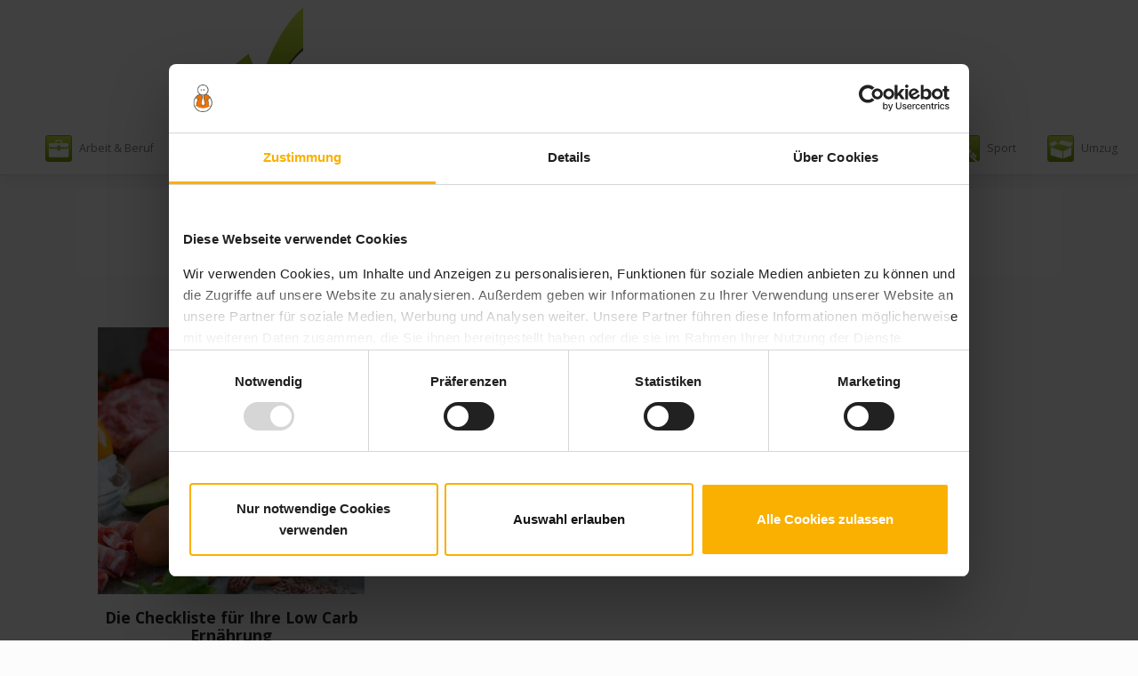

--- FILE ---
content_type: text/html; charset=UTF-8
request_url: https://checklisten.de/tag/low-carb/
body_size: 10618
content:
<!DOCTYPE html>
<html lang="de">
<head>
    <meta charset="UTF-8">
    <meta name="viewport" content="width=device-width, initial-scale=1">
    <meta http-equiv="X-UA-Compatible" content="IE=edge">
    <link rel="profile" href="http://gmpg.org/xfn/11">
    <link rel="pingback" href="https://checklisten.de/xmlrpc.php">
    <script type='text/javascript' src='/wp-content/themes/wp-bootstrap-star/inc/assets/js/modernizr-custom.js'></script>

    <script async src="https://pagead2.googlesyndication.com/pagead/js/adsbygoogle.js?client=ca-pub-6341803292038998" crossorigin="anonymous"></script>	
<script type="text/javascript" data-cookieconsent="ignore">
	window.dataLayer = window.dataLayer || [];

	function gtag() {
		dataLayer.push(arguments);
	}

	gtag("consent", "default", {
		ad_personalization: "denied",
		ad_storage: "denied",
		ad_user_data: "denied",
		analytics_storage: "denied",
		functionality_storage: "denied",
		personalization_storage: "denied",
		security_storage: "granted",
		wait_for_update: 500,
	});
	gtag("set", "ads_data_redaction", true);
	</script>
<script type="text/javascript"
		id="Cookiebot"
		src="https://consent.cookiebot.com/uc.js"
		data-implementation="wp"
		data-cbid="ca1b67d2-aea5-4c26-9287-6b4fb82ebe46"
							data-blockingmode="auto"
	></script>
<meta name='robots' content='index, follow, max-image-preview:large, max-snippet:-1, max-video-preview:-1' />

	<!-- This site is optimized with the Yoast SEO plugin v26.5 - https://yoast.com/wordpress/plugins/seo/ -->
	<title>Low Carb Archive - checklisten.de</title>
	<link rel="canonical" href="https://checklisten.de/tag/low-carb/" />
	<meta property="og:locale" content="de_DE" />
	<meta property="og:type" content="article" />
	<meta property="og:title" content="Low Carb Archive - checklisten.de" />
	<meta property="og:url" content="https://checklisten.de/tag/low-carb/" />
	<meta property="og:site_name" content="checklisten.de" />
	<meta name="twitter:card" content="summary_large_image" />
	<script type="application/ld+json" class="yoast-schema-graph">{"@context":"https://schema.org","@graph":[{"@type":"CollectionPage","@id":"https://checklisten.de/tag/low-carb/","url":"https://checklisten.de/tag/low-carb/","name":"Low Carb Archive - checklisten.de","isPartOf":{"@id":"https://checklisten.de/#website"},"primaryImageOfPage":{"@id":"https://checklisten.de/tag/low-carb/#primaryimage"},"image":{"@id":"https://checklisten.de/tag/low-carb/#primaryimage"},"thumbnailUrl":"https://checklisten.de/wp-content/uploads/2020/03/checkliste-low-carb.jpg","breadcrumb":{"@id":"https://checklisten.de/tag/low-carb/#breadcrumb"},"inLanguage":"de"},{"@type":"ImageObject","inLanguage":"de","@id":"https://checklisten.de/tag/low-carb/#primaryimage","url":"https://checklisten.de/wp-content/uploads/2020/03/checkliste-low-carb.jpg","contentUrl":"https://checklisten.de/wp-content/uploads/2020/03/checkliste-low-carb.jpg","width":1000,"height":667,"caption":"(Bildquelle: Elena Shashkina / shutterstock.com)"},{"@type":"BreadcrumbList","@id":"https://checklisten.de/tag/low-carb/#breadcrumb","itemListElement":[{"@type":"ListItem","position":1,"name":"Startseite","item":"https://checklisten.de/"},{"@type":"ListItem","position":2,"name":"Low Carb"}]},{"@type":"WebSite","@id":"https://checklisten.de/#website","url":"https://checklisten.de/","name":"checklisten.de","description":"Checklisten machen das Leben leichter. Ob Reisecheckliste oder Checkliste Hochzeit, eine Vielzahl von kostenlosen Checklisten steht als Download bereit.","potentialAction":[{"@type":"SearchAction","target":{"@type":"EntryPoint","urlTemplate":"https://checklisten.de/?s={search_term_string}"},"query-input":{"@type":"PropertyValueSpecification","valueRequired":true,"valueName":"search_term_string"}}],"inLanguage":"de"}]}</script>
	<!-- / Yoast SEO plugin. -->


<link rel='dns-prefetch' href='//checklisten.de' />
<link rel='dns-prefetch' href='//use.fontawesome.com' />
<link rel="alternate" type="application/rss+xml" title="checklisten.de &raquo; Feed" href="https://checklisten.de/feed/" />
<link rel="alternate" type="application/rss+xml" title="checklisten.de &raquo; Kommentar-Feed" href="https://checklisten.de/comments/feed/" />
<link rel="alternate" type="application/rss+xml" title="checklisten.de &raquo; Schlagwort-Feed zu Low Carb" href="https://checklisten.de/tag/low-carb/feed/" />
<style id='wp-img-auto-sizes-contain-inline-css' type='text/css'>
img:is([sizes=auto i],[sizes^="auto," i]){contain-intrinsic-size:3000px 1500px}
/*# sourceURL=wp-img-auto-sizes-contain-inline-css */
</style>
<style id='wp-emoji-styles-inline-css' type='text/css'>

	img.wp-smiley, img.emoji {
		display: inline !important;
		border: none !important;
		box-shadow: none !important;
		height: 1em !important;
		width: 1em !important;
		margin: 0 0.07em !important;
		vertical-align: -0.1em !important;
		background: none !important;
		padding: 0 !important;
	}
/*# sourceURL=wp-emoji-styles-inline-css */
</style>
<style id='wp-block-library-inline-css' type='text/css'>
:root{--wp-block-synced-color:#7a00df;--wp-block-synced-color--rgb:122,0,223;--wp-bound-block-color:var(--wp-block-synced-color);--wp-editor-canvas-background:#ddd;--wp-admin-theme-color:#007cba;--wp-admin-theme-color--rgb:0,124,186;--wp-admin-theme-color-darker-10:#006ba1;--wp-admin-theme-color-darker-10--rgb:0,107,160.5;--wp-admin-theme-color-darker-20:#005a87;--wp-admin-theme-color-darker-20--rgb:0,90,135;--wp-admin-border-width-focus:2px}@media (min-resolution:192dpi){:root{--wp-admin-border-width-focus:1.5px}}.wp-element-button{cursor:pointer}:root .has-very-light-gray-background-color{background-color:#eee}:root .has-very-dark-gray-background-color{background-color:#313131}:root .has-very-light-gray-color{color:#eee}:root .has-very-dark-gray-color{color:#313131}:root .has-vivid-green-cyan-to-vivid-cyan-blue-gradient-background{background:linear-gradient(135deg,#00d084,#0693e3)}:root .has-purple-crush-gradient-background{background:linear-gradient(135deg,#34e2e4,#4721fb 50%,#ab1dfe)}:root .has-hazy-dawn-gradient-background{background:linear-gradient(135deg,#faaca8,#dad0ec)}:root .has-subdued-olive-gradient-background{background:linear-gradient(135deg,#fafae1,#67a671)}:root .has-atomic-cream-gradient-background{background:linear-gradient(135deg,#fdd79a,#004a59)}:root .has-nightshade-gradient-background{background:linear-gradient(135deg,#330968,#31cdcf)}:root .has-midnight-gradient-background{background:linear-gradient(135deg,#020381,#2874fc)}:root{--wp--preset--font-size--normal:16px;--wp--preset--font-size--huge:42px}.has-regular-font-size{font-size:1em}.has-larger-font-size{font-size:2.625em}.has-normal-font-size{font-size:var(--wp--preset--font-size--normal)}.has-huge-font-size{font-size:var(--wp--preset--font-size--huge)}.has-text-align-center{text-align:center}.has-text-align-left{text-align:left}.has-text-align-right{text-align:right}.has-fit-text{white-space:nowrap!important}#end-resizable-editor-section{display:none}.aligncenter{clear:both}.items-justified-left{justify-content:flex-start}.items-justified-center{justify-content:center}.items-justified-right{justify-content:flex-end}.items-justified-space-between{justify-content:space-between}.screen-reader-text{border:0;clip-path:inset(50%);height:1px;margin:-1px;overflow:hidden;padding:0;position:absolute;width:1px;word-wrap:normal!important}.screen-reader-text:focus{background-color:#ddd;clip-path:none;color:#444;display:block;font-size:1em;height:auto;left:5px;line-height:normal;padding:15px 23px 14px;text-decoration:none;top:5px;width:auto;z-index:100000}html :where(.has-border-color){border-style:solid}html :where([style*=border-top-color]){border-top-style:solid}html :where([style*=border-right-color]){border-right-style:solid}html :where([style*=border-bottom-color]){border-bottom-style:solid}html :where([style*=border-left-color]){border-left-style:solid}html :where([style*=border-width]){border-style:solid}html :where([style*=border-top-width]){border-top-style:solid}html :where([style*=border-right-width]){border-right-style:solid}html :where([style*=border-bottom-width]){border-bottom-style:solid}html :where([style*=border-left-width]){border-left-style:solid}html :where(img[class*=wp-image-]){height:auto;max-width:100%}:where(figure){margin:0 0 1em}html :where(.is-position-sticky){--wp-admin--admin-bar--position-offset:var(--wp-admin--admin-bar--height,0px)}@media screen and (max-width:600px){html :where(.is-position-sticky){--wp-admin--admin-bar--position-offset:0px}}

/*# sourceURL=wp-block-library-inline-css */
</style><style id='global-styles-inline-css' type='text/css'>
:root{--wp--preset--aspect-ratio--square: 1;--wp--preset--aspect-ratio--4-3: 4/3;--wp--preset--aspect-ratio--3-4: 3/4;--wp--preset--aspect-ratio--3-2: 3/2;--wp--preset--aspect-ratio--2-3: 2/3;--wp--preset--aspect-ratio--16-9: 16/9;--wp--preset--aspect-ratio--9-16: 9/16;--wp--preset--color--black: #000000;--wp--preset--color--cyan-bluish-gray: #abb8c3;--wp--preset--color--white: #ffffff;--wp--preset--color--pale-pink: #f78da7;--wp--preset--color--vivid-red: #cf2e2e;--wp--preset--color--luminous-vivid-orange: #ff6900;--wp--preset--color--luminous-vivid-amber: #fcb900;--wp--preset--color--light-green-cyan: #7bdcb5;--wp--preset--color--vivid-green-cyan: #00d084;--wp--preset--color--pale-cyan-blue: #8ed1fc;--wp--preset--color--vivid-cyan-blue: #0693e3;--wp--preset--color--vivid-purple: #9b51e0;--wp--preset--gradient--vivid-cyan-blue-to-vivid-purple: linear-gradient(135deg,rgb(6,147,227) 0%,rgb(155,81,224) 100%);--wp--preset--gradient--light-green-cyan-to-vivid-green-cyan: linear-gradient(135deg,rgb(122,220,180) 0%,rgb(0,208,130) 100%);--wp--preset--gradient--luminous-vivid-amber-to-luminous-vivid-orange: linear-gradient(135deg,rgb(252,185,0) 0%,rgb(255,105,0) 100%);--wp--preset--gradient--luminous-vivid-orange-to-vivid-red: linear-gradient(135deg,rgb(255,105,0) 0%,rgb(207,46,46) 100%);--wp--preset--gradient--very-light-gray-to-cyan-bluish-gray: linear-gradient(135deg,rgb(238,238,238) 0%,rgb(169,184,195) 100%);--wp--preset--gradient--cool-to-warm-spectrum: linear-gradient(135deg,rgb(74,234,220) 0%,rgb(151,120,209) 20%,rgb(207,42,186) 40%,rgb(238,44,130) 60%,rgb(251,105,98) 80%,rgb(254,248,76) 100%);--wp--preset--gradient--blush-light-purple: linear-gradient(135deg,rgb(255,206,236) 0%,rgb(152,150,240) 100%);--wp--preset--gradient--blush-bordeaux: linear-gradient(135deg,rgb(254,205,165) 0%,rgb(254,45,45) 50%,rgb(107,0,62) 100%);--wp--preset--gradient--luminous-dusk: linear-gradient(135deg,rgb(255,203,112) 0%,rgb(199,81,192) 50%,rgb(65,88,208) 100%);--wp--preset--gradient--pale-ocean: linear-gradient(135deg,rgb(255,245,203) 0%,rgb(182,227,212) 50%,rgb(51,167,181) 100%);--wp--preset--gradient--electric-grass: linear-gradient(135deg,rgb(202,248,128) 0%,rgb(113,206,126) 100%);--wp--preset--gradient--midnight: linear-gradient(135deg,rgb(2,3,129) 0%,rgb(40,116,252) 100%);--wp--preset--font-size--small: 13px;--wp--preset--font-size--medium: 20px;--wp--preset--font-size--large: 36px;--wp--preset--font-size--x-large: 42px;--wp--preset--spacing--20: 0.44rem;--wp--preset--spacing--30: 0.67rem;--wp--preset--spacing--40: 1rem;--wp--preset--spacing--50: 1.5rem;--wp--preset--spacing--60: 2.25rem;--wp--preset--spacing--70: 3.38rem;--wp--preset--spacing--80: 5.06rem;--wp--preset--shadow--natural: 6px 6px 9px rgba(0, 0, 0, 0.2);--wp--preset--shadow--deep: 12px 12px 50px rgba(0, 0, 0, 0.4);--wp--preset--shadow--sharp: 6px 6px 0px rgba(0, 0, 0, 0.2);--wp--preset--shadow--outlined: 6px 6px 0px -3px rgb(255, 255, 255), 6px 6px rgb(0, 0, 0);--wp--preset--shadow--crisp: 6px 6px 0px rgb(0, 0, 0);}:where(.is-layout-flex){gap: 0.5em;}:where(.is-layout-grid){gap: 0.5em;}body .is-layout-flex{display: flex;}.is-layout-flex{flex-wrap: wrap;align-items: center;}.is-layout-flex > :is(*, div){margin: 0;}body .is-layout-grid{display: grid;}.is-layout-grid > :is(*, div){margin: 0;}:where(.wp-block-columns.is-layout-flex){gap: 2em;}:where(.wp-block-columns.is-layout-grid){gap: 2em;}:where(.wp-block-post-template.is-layout-flex){gap: 1.25em;}:where(.wp-block-post-template.is-layout-grid){gap: 1.25em;}.has-black-color{color: var(--wp--preset--color--black) !important;}.has-cyan-bluish-gray-color{color: var(--wp--preset--color--cyan-bluish-gray) !important;}.has-white-color{color: var(--wp--preset--color--white) !important;}.has-pale-pink-color{color: var(--wp--preset--color--pale-pink) !important;}.has-vivid-red-color{color: var(--wp--preset--color--vivid-red) !important;}.has-luminous-vivid-orange-color{color: var(--wp--preset--color--luminous-vivid-orange) !important;}.has-luminous-vivid-amber-color{color: var(--wp--preset--color--luminous-vivid-amber) !important;}.has-light-green-cyan-color{color: var(--wp--preset--color--light-green-cyan) !important;}.has-vivid-green-cyan-color{color: var(--wp--preset--color--vivid-green-cyan) !important;}.has-pale-cyan-blue-color{color: var(--wp--preset--color--pale-cyan-blue) !important;}.has-vivid-cyan-blue-color{color: var(--wp--preset--color--vivid-cyan-blue) !important;}.has-vivid-purple-color{color: var(--wp--preset--color--vivid-purple) !important;}.has-black-background-color{background-color: var(--wp--preset--color--black) !important;}.has-cyan-bluish-gray-background-color{background-color: var(--wp--preset--color--cyan-bluish-gray) !important;}.has-white-background-color{background-color: var(--wp--preset--color--white) !important;}.has-pale-pink-background-color{background-color: var(--wp--preset--color--pale-pink) !important;}.has-vivid-red-background-color{background-color: var(--wp--preset--color--vivid-red) !important;}.has-luminous-vivid-orange-background-color{background-color: var(--wp--preset--color--luminous-vivid-orange) !important;}.has-luminous-vivid-amber-background-color{background-color: var(--wp--preset--color--luminous-vivid-amber) !important;}.has-light-green-cyan-background-color{background-color: var(--wp--preset--color--light-green-cyan) !important;}.has-vivid-green-cyan-background-color{background-color: var(--wp--preset--color--vivid-green-cyan) !important;}.has-pale-cyan-blue-background-color{background-color: var(--wp--preset--color--pale-cyan-blue) !important;}.has-vivid-cyan-blue-background-color{background-color: var(--wp--preset--color--vivid-cyan-blue) !important;}.has-vivid-purple-background-color{background-color: var(--wp--preset--color--vivid-purple) !important;}.has-black-border-color{border-color: var(--wp--preset--color--black) !important;}.has-cyan-bluish-gray-border-color{border-color: var(--wp--preset--color--cyan-bluish-gray) !important;}.has-white-border-color{border-color: var(--wp--preset--color--white) !important;}.has-pale-pink-border-color{border-color: var(--wp--preset--color--pale-pink) !important;}.has-vivid-red-border-color{border-color: var(--wp--preset--color--vivid-red) !important;}.has-luminous-vivid-orange-border-color{border-color: var(--wp--preset--color--luminous-vivid-orange) !important;}.has-luminous-vivid-amber-border-color{border-color: var(--wp--preset--color--luminous-vivid-amber) !important;}.has-light-green-cyan-border-color{border-color: var(--wp--preset--color--light-green-cyan) !important;}.has-vivid-green-cyan-border-color{border-color: var(--wp--preset--color--vivid-green-cyan) !important;}.has-pale-cyan-blue-border-color{border-color: var(--wp--preset--color--pale-cyan-blue) !important;}.has-vivid-cyan-blue-border-color{border-color: var(--wp--preset--color--vivid-cyan-blue) !important;}.has-vivid-purple-border-color{border-color: var(--wp--preset--color--vivid-purple) !important;}.has-vivid-cyan-blue-to-vivid-purple-gradient-background{background: var(--wp--preset--gradient--vivid-cyan-blue-to-vivid-purple) !important;}.has-light-green-cyan-to-vivid-green-cyan-gradient-background{background: var(--wp--preset--gradient--light-green-cyan-to-vivid-green-cyan) !important;}.has-luminous-vivid-amber-to-luminous-vivid-orange-gradient-background{background: var(--wp--preset--gradient--luminous-vivid-amber-to-luminous-vivid-orange) !important;}.has-luminous-vivid-orange-to-vivid-red-gradient-background{background: var(--wp--preset--gradient--luminous-vivid-orange-to-vivid-red) !important;}.has-very-light-gray-to-cyan-bluish-gray-gradient-background{background: var(--wp--preset--gradient--very-light-gray-to-cyan-bluish-gray) !important;}.has-cool-to-warm-spectrum-gradient-background{background: var(--wp--preset--gradient--cool-to-warm-spectrum) !important;}.has-blush-light-purple-gradient-background{background: var(--wp--preset--gradient--blush-light-purple) !important;}.has-blush-bordeaux-gradient-background{background: var(--wp--preset--gradient--blush-bordeaux) !important;}.has-luminous-dusk-gradient-background{background: var(--wp--preset--gradient--luminous-dusk) !important;}.has-pale-ocean-gradient-background{background: var(--wp--preset--gradient--pale-ocean) !important;}.has-electric-grass-gradient-background{background: var(--wp--preset--gradient--electric-grass) !important;}.has-midnight-gradient-background{background: var(--wp--preset--gradient--midnight) !important;}.has-small-font-size{font-size: var(--wp--preset--font-size--small) !important;}.has-medium-font-size{font-size: var(--wp--preset--font-size--medium) !important;}.has-large-font-size{font-size: var(--wp--preset--font-size--large) !important;}.has-x-large-font-size{font-size: var(--wp--preset--font-size--x-large) !important;}
/*# sourceURL=global-styles-inline-css */
</style>

<style id='classic-theme-styles-inline-css' type='text/css'>
/*! This file is auto-generated */
.wp-block-button__link{color:#fff;background-color:#32373c;border-radius:9999px;box-shadow:none;text-decoration:none;padding:calc(.667em + 2px) calc(1.333em + 2px);font-size:1.125em}.wp-block-file__button{background:#32373c;color:#fff;text-decoration:none}
/*# sourceURL=/wp-includes/css/classic-themes.min.css */
</style>
<link rel='stylesheet' id='contact-form-7-css' href='https://checklisten.de/wp-content/plugins/contact-form-7/includes/css/styles.css?ver=6.1.4' type='text/css' media='all' />
<link rel='stylesheet' id='ce_responsive-css' href='https://checklisten.de/wp-content/plugins/simple-embed-code/css/video-container.min.css?ver=2.5.1' type='text/css' media='all' />
<link rel='stylesheet' id='wp-smart-crop-renderer-css' href='https://checklisten.de/wp-content/plugins/wp-smartcrop/css/image-renderer.css?ver=2.0.10' type='text/css' media='all' />
<link rel='stylesheet' id='wp-bootstrap-starter-bootstrap-css-css' href='https://checklisten.de/wp-content/themes/wp-bootstrap-star/inc/assets/css/bootstrap.min.css?ver=6.9' type='text/css' media='all' />
<link rel='stylesheet' id='wp-bootstrap-pro-fontawesome-cdn-css' href='https://use.fontawesome.com/releases/v5.1.0/css/all.css?ver=6.9' type='text/css' media='all' />
<link rel='stylesheet' id='wp-bootstrap-starter-style-css' href='https://checklisten.de/wp-content/themes/wp-bootstrap-star/style.css?ver=6.9' type='text/css' media='all' />
<link rel='stylesheet' id='wp-bootstrap-starter-checklist-css' href='https://checklisten.de/wp-content/themes/wp-bootstrap-star/inc/assets/css/presets/theme-option/checklist.css?ver=6.9' type='text/css' media='all' />
<script type="text/javascript" src="https://checklisten.de/wp-includes/js/jquery/jquery.min.js?ver=3.7.1" id="jquery-core-js"></script>
<script type="text/javascript" src="https://checklisten.de/wp-includes/js/jquery/jquery-migrate.min.js?ver=3.4.1" id="jquery-migrate-js"></script>
<script type="text/javascript" src="https://checklisten.de/wp-content/themes/wp-bootstrap-star/inc/assets/js/coupling.js?ver=10" id="coupling-js"></script>
<link rel="https://api.w.org/" href="https://checklisten.de/wp-json/" /><link rel="alternate" title="JSON" type="application/json" href="https://checklisten.de/wp-json/wp/v2/tags/756" /><link rel="EditURI" type="application/rsd+xml" title="RSD" href="https://checklisten.de/xmlrpc.php?rsd" />
<meta name="generator" content="WordPress 6.9" />
    <style type="text/css">
        #page-sub-header { background: #fff; }
    </style>
    <link rel="icon" href="https://checklisten.de/wp-content/uploads/2018/11/dot-check.gif" sizes="32x32" />
<link rel="icon" href="https://checklisten.de/wp-content/uploads/2018/11/dot-check.gif" sizes="192x192" />
<link rel="apple-touch-icon" href="https://checklisten.de/wp-content/uploads/2018/11/dot-check.gif" />
<meta name="msapplication-TileImage" content="https://checklisten.de/wp-content/uploads/2018/11/dot-check.gif" />
</head>

<body class="archive tag tag-low-carb tag-756 wp-theme-wp-bootstrap-star group-blog hfeed theme-preset-active">
<div id="page" class="site">
	<a class="skip-link screen-reader-text" href="#content">Zum Inhalt springen</a>
    	<header id="masthead" class="site-header navbar-top navbar-light bg-light" role="banner">
        <div class="container justify-content-center">
            <nav class="navbar fixed-top navbar-expand-md p-0 justify-content-center navbar-light bg-light">
                <div class="d-flex flex-column">
                    <div class="logo-search d-flex">
                        <div class="navbar-brand p-2">
                                                            <a href="https://checklisten.de/">
                                    <img src="https://checklisten.de/wp-content/uploads/2018/11/logo.png" alt="checklisten.de">
                                </a>
                                                    </div>
                        <form role="search" method="get" class="search-form" action="https://checklisten.de/">
    <label>
        <input type="search" class="search-field form-control" placeholder="Checkliste suchen &hellip;" value="" name="s" title="Suche nach:">
    </label>
    <input type="submit" class="search-submit btn btn-default" value="Suche">
</form>



                    </div> 
                    <div class="restmenu p-1">
                        <button class="navbar-toggler" type="button" data-toggle="collapse" data-target="#main-nav" aria-controls="" aria-expanded="false" aria-label="Toggle navigation">
                            <span class="navbar-toggler-icon"></span>
                        </button>

                        
                        <div id="main-nav" class="collapse navbar-collapse justify-content-end"><ul id="menu-main" class="navbar-nav"><li id="menu-item-159" class="nav-item menu-item menu-item-type-taxonomy menu-item-object-category menu-item-159"><a title="Arbeit &amp; Beruf" href="https://checklisten.de/kategorie/arbeit-beruf/" class="nav-link">Arbeit &#038; Beruf</a></li>
<li id="menu-item-160" class="nav-item menu-item menu-item-type-taxonomy menu-item-object-category menu-item-160"><a title="Event &amp; Freizeit" href="https://checklisten.de/kategorie/event-freizeit/" class="nav-link">Event &#038; Freizeit</a></li>
<li id="menu-item-161" class="nav-item menu-item menu-item-type-taxonomy menu-item-object-category menu-item-161"><a title="Familie &amp; Gesundheit" href="https://checklisten.de/kategorie/familie-gesundheit/" class="nav-link">Familie &#038; Gesundheit</a></li>
<li id="menu-item-162" class="nav-item menu-item menu-item-type-taxonomy menu-item-object-category menu-item-162"><a title="Geld &amp; Finanzen" href="https://checklisten.de/kategorie/geld-finanzen/" class="nav-link">Geld &#038; Finanzen</a></li>
<li id="menu-item-163" class="nav-item menu-item menu-item-type-taxonomy menu-item-object-category menu-item-163"><a title="Haus, Bau &amp; Garten" href="https://checklisten.de/kategorie/haus-bau-garten/" class="nav-link">Haus, Bau &#038; Garten</a></li>
<li id="menu-item-164" class="nav-item menu-item menu-item-type-taxonomy menu-item-object-category menu-item-164"><a title="KFZ" href="https://checklisten.de/kategorie/kfz/" class="nav-link">KFZ</a></li>
<li id="menu-item-165" class="nav-item menu-item menu-item-type-taxonomy menu-item-object-category menu-item-165"><a title="Reise" href="https://checklisten.de/kategorie/reise/" class="nav-link">Reise</a></li>
<li id="menu-item-166" class="nav-item menu-item menu-item-type-taxonomy menu-item-object-category menu-item-166"><a title="Sport" href="https://checklisten.de/kategorie/sport/" class="nav-link">Sport</a></li>
<li id="menu-item-167" class="nav-item menu-item menu-item-type-taxonomy menu-item-object-category menu-item-167"><a title="Umzug" href="https://checklisten.de/kategorie/umzug/" class="nav-link">Umzug</a></li>
</ul></div>                    </div>
                </div>
            </nav>
        </div>
    </header><!-- #masthead -->
    <section></section>
    	<div id="content" class="site-content">
		<div class="container">
            <!-- <p>Im Container, noch in header.php</p> -->
            			<div class="row">
                
	<section id="primary" class="content-area col-sm-12 col-lg-12"> <!-- war col-lg-8 wegen sidebar-->
		<main id="main" class="site-main" role="main">

		
			<header class="page-header">
				<h1 class="page-title">Schlagwort: <span>Low Carb</span></h1>			</header><!-- .page-header -->

			<div class='drei-spalten row'><div class = "col-12 col-md-6 col-xl-4">
	<article id="post-6759" class="post-6759 post type-post status-publish format-standard has-post-thumbnail hentry category-familie-gesundheit tag-checkliste-fur-schwangere tag-gesunde-ernaehrung tag-low-carb">
		<header class="entry-header">
						<!-- < ?php
			if ( 'post' === get_post_type() ) : ?>
			<div class="entry-meta">
				< ?php wp_bootstrap_starter_posted_on(); ?>
			</div><!-- .entry-meta - ->
			< ?php
			endif; ?>
			-->
		</header><!-- .entry-header -->
		<div class="entry-content">
			<div class="post-thumbnail p-2 text-center">
				<a href="https://checklisten.de/checkliste-low-carb-ernaehrung/" rel="bookmark">
					<img width="300" height="300" src="https://checklisten.de/wp-content/uploads/2020/03/checkliste-low-carb-300x300.jpg" class="attachment-thumbnail size-thumbnail wp-post-image" alt="Die Checkliste Low Carb enthält viele Lebensmittel mit niedrigen Kohlenhydratgehalt" decoding="async" fetchpriority="high" srcset="https://checklisten.de/wp-content/uploads/2020/03/checkliste-low-carb-300x300.jpg 300w, https://checklisten.de/wp-content/uploads/2020/03/checkliste-low-carb-45x45.jpg 45w" sizes="(max-width: 300px) 100vw, 300px" />				</a>
			</div>
			<div class="p-2"><h2 class="entry-title text-center"><a href="https://checklisten.de/checkliste-low-carb-ernaehrung/" rel="bookmark">Die Checkliste für Ihre Low Carb Ernährung</a></h2><p>Das Ernährungskonzept Low Carb findet immer mehr Anhänger, denn es kann beim Abnehmen helfen, den Blutdruck senken und das Diabetesrisiko reduzieren. Viele wissen jedoch gar nicht, wie eine Low Carb Diät funktioniert und welche Lebensmittel überhaupt &#8222;erlaubt&#8220; sind. Unsere Checkliste für die Low Carb Ernährung bringt Licht ins Dunkel.</p>
			</div>
					</div><!-- .entry-content -->
		<!--
		<footer class="entry-footer">
			< ?php wp_bootstrap_starter_entry_footer(); ? >
		</footer><!-- .entry-footer -->
	</article><!-- #post-## -->
</div> <!-- /col 3-spaltig-->
</div>
		</main><!-- #main -->
	</section><!-- #primary -->


			</div><!-- .row -->
		</div><!-- .container -->

				<div class="revive-banner revive-beside-content revive-content-left">
            <ins data-revive-zoneid="138" data-revive-block="1" data-revive-id="0bac7d7c3bfd850e610b1b4b1e2dcbac"></ins>
            <script async src="//revive.couplingads.net/www/delivery/asyncjs.php"></script>
		</div>
					<div class="revive-banner revive-beside-content revive-content-right">
            <ins data-revive-zoneid="139" data-revive-block="1" data-revive-id="0bac7d7c3bfd850e610b1b4b1e2dcbac"></ins>
            <script async src="//revive.couplingads.net/www/delivery/asyncjs.php"></script>
		</div>
	
	</div><!-- #content -->
            <div id="footer-widget" class="row m-0 ">
            <div class="container">
                <div class="row">
                                                                <div class="col-12 col-md-4"><section id="custom_html-3" class="widget_text widget widget_custom_html"><div class="textwidget custom-html-widget"></div></section></div>
                                                                <div class="col-12 col-md-4"><section id="text-4" class="widget widget_text">			<div class="textwidget"></div>
		</section></div>
                                    </div>
            </div>
        </div>

	<footer id="colophon" class="site-footer navbar-light bg-light" role="contentinfo">
		<div class="container pt-3 pb-3">
            <div class="site-info">
                &copy; 2026 <a href="https://checklisten.de">checklisten.de</a>                <span class="sep"> | </span>
				<a class="credits" href="/impressum">Impressum</a>
				<span class="sep"> | </span>
				<a class="credits" href="/datenschutz-2">Datenschutz</a>
            </div><!-- close .site-info -->
		</div>
	</footer><!-- #colophon -->
</div><!-- #page -->

<script type="speculationrules">
{"prefetch":[{"source":"document","where":{"and":[{"href_matches":"/*"},{"not":{"href_matches":["/wp-*.php","/wp-admin/*","/wp-content/uploads/*","/wp-content/*","/wp-content/plugins/*","/wp-content/themes/wp-bootstrap-star/*","/*\\?(.+)"]}},{"not":{"selector_matches":"a[rel~=\"nofollow\"]"}},{"not":{"selector_matches":".no-prefetch, .no-prefetch a"}}]},"eagerness":"conservative"}]}
</script>
<script type="text/javascript" src="https://checklisten.de/wp-includes/js/dist/hooks.min.js?ver=dd5603f07f9220ed27f1" id="wp-hooks-js"></script>
<script type="text/javascript" src="https://checklisten.de/wp-includes/js/dist/i18n.min.js?ver=c26c3dc7bed366793375" id="wp-i18n-js"></script>
<script type="text/javascript" id="wp-i18n-js-after">
/* <![CDATA[ */
wp.i18n.setLocaleData( { 'text direction\u0004ltr': [ 'ltr' ] } );
//# sourceURL=wp-i18n-js-after
/* ]]> */
</script>
<script type="text/javascript" src="https://checklisten.de/wp-content/plugins/contact-form-7/includes/swv/js/index.js?ver=6.1.4" id="swv-js"></script>
<script type="text/javascript" id="contact-form-7-js-translations">
/* <![CDATA[ */
( function( domain, translations ) {
	var localeData = translations.locale_data[ domain ] || translations.locale_data.messages;
	localeData[""].domain = domain;
	wp.i18n.setLocaleData( localeData, domain );
} )( "contact-form-7", {"translation-revision-date":"2025-10-26 03:28:49+0000","generator":"GlotPress\/4.0.3","domain":"messages","locale_data":{"messages":{"":{"domain":"messages","plural-forms":"nplurals=2; plural=n != 1;","lang":"de"},"This contact form is placed in the wrong place.":["Dieses Kontaktformular wurde an der falschen Stelle platziert."],"Error:":["Fehler:"]}},"comment":{"reference":"includes\/js\/index.js"}} );
//# sourceURL=contact-form-7-js-translations
/* ]]> */
</script>
<script type="text/javascript" id="contact-form-7-js-before">
/* <![CDATA[ */
var wpcf7 = {
    "api": {
        "root": "https:\/\/checklisten.de\/wp-json\/",
        "namespace": "contact-form-7\/v1"
    }
};
//# sourceURL=contact-form-7-js-before
/* ]]> */
</script>
<script type="text/javascript" src="https://checklisten.de/wp-content/plugins/contact-form-7/includes/js/index.js?ver=6.1.4" id="contact-form-7-js"></script>
<script type="text/javascript" id="jquery.wp-smartcrop-js-extra">
/* <![CDATA[ */
var wpsmartcrop_options = {"focus_mode":"power-lines"};
//# sourceURL=jquery.wp-smartcrop-js-extra
/* ]]> */
</script>
<script type="text/javascript" src="https://checklisten.de/wp-content/plugins/wp-smartcrop/js/jquery.wp-smartcrop.min.js?ver=2.0.10" id="jquery.wp-smartcrop-js"></script>
<script type="text/javascript" src="https://checklisten.de/wp-content/themes/wp-bootstrap-star/inc/assets/js/popper.min.js?ver=6.9" id="wp-bootstrap-starter-popper-js"></script>
<script type="text/javascript" src="https://checklisten.de/wp-content/themes/wp-bootstrap-star/inc/assets/js/bootstrap.min.js?ver=6.9" id="wp-bootstrap-starter-bootstrapjs-js"></script>
<script type="text/javascript" src="https://checklisten.de/wp-content/themes/wp-bootstrap-star/inc/assets/js/theme-script.min.js?ver=6.9" id="wp-bootstrap-starter-themejs-js"></script>
<script type="text/javascript" src="https://checklisten.de/wp-content/themes/wp-bootstrap-star/inc/assets/js/skip-link-focus-fix.min.js?ver=20151215" id="wp-bootstrap-starter-skip-link-focus-fix-js"></script>
<script type="text/javascript" src="https://checklisten.de/wp-content/themes/wp-bootstrap-star/inc/assets/js/custom-behaviour.js" id="custom-behaviour-js"></script>
<script id="wp-emoji-settings" type="application/json">
{"baseUrl":"https://s.w.org/images/core/emoji/17.0.2/72x72/","ext":".png","svgUrl":"https://s.w.org/images/core/emoji/17.0.2/svg/","svgExt":".svg","source":{"concatemoji":"https://checklisten.de/wp-includes/js/wp-emoji-release.min.js?ver=6.9"}}
</script>
<script type="module">
/* <![CDATA[ */
/*! This file is auto-generated */
const a=JSON.parse(document.getElementById("wp-emoji-settings").textContent),o=(window._wpemojiSettings=a,"wpEmojiSettingsSupports"),s=["flag","emoji"];function i(e){try{var t={supportTests:e,timestamp:(new Date).valueOf()};sessionStorage.setItem(o,JSON.stringify(t))}catch(e){}}function c(e,t,n){e.clearRect(0,0,e.canvas.width,e.canvas.height),e.fillText(t,0,0);t=new Uint32Array(e.getImageData(0,0,e.canvas.width,e.canvas.height).data);e.clearRect(0,0,e.canvas.width,e.canvas.height),e.fillText(n,0,0);const a=new Uint32Array(e.getImageData(0,0,e.canvas.width,e.canvas.height).data);return t.every((e,t)=>e===a[t])}function p(e,t){e.clearRect(0,0,e.canvas.width,e.canvas.height),e.fillText(t,0,0);var n=e.getImageData(16,16,1,1);for(let e=0;e<n.data.length;e++)if(0!==n.data[e])return!1;return!0}function u(e,t,n,a){switch(t){case"flag":return n(e,"\ud83c\udff3\ufe0f\u200d\u26a7\ufe0f","\ud83c\udff3\ufe0f\u200b\u26a7\ufe0f")?!1:!n(e,"\ud83c\udde8\ud83c\uddf6","\ud83c\udde8\u200b\ud83c\uddf6")&&!n(e,"\ud83c\udff4\udb40\udc67\udb40\udc62\udb40\udc65\udb40\udc6e\udb40\udc67\udb40\udc7f","\ud83c\udff4\u200b\udb40\udc67\u200b\udb40\udc62\u200b\udb40\udc65\u200b\udb40\udc6e\u200b\udb40\udc67\u200b\udb40\udc7f");case"emoji":return!a(e,"\ud83e\u1fac8")}return!1}function f(e,t,n,a){let r;const o=(r="undefined"!=typeof WorkerGlobalScope&&self instanceof WorkerGlobalScope?new OffscreenCanvas(300,150):document.createElement("canvas")).getContext("2d",{willReadFrequently:!0}),s=(o.textBaseline="top",o.font="600 32px Arial",{});return e.forEach(e=>{s[e]=t(o,e,n,a)}),s}function r(e){var t=document.createElement("script");t.src=e,t.defer=!0,document.head.appendChild(t)}a.supports={everything:!0,everythingExceptFlag:!0},new Promise(t=>{let n=function(){try{var e=JSON.parse(sessionStorage.getItem(o));if("object"==typeof e&&"number"==typeof e.timestamp&&(new Date).valueOf()<e.timestamp+604800&&"object"==typeof e.supportTests)return e.supportTests}catch(e){}return null}();if(!n){if("undefined"!=typeof Worker&&"undefined"!=typeof OffscreenCanvas&&"undefined"!=typeof URL&&URL.createObjectURL&&"undefined"!=typeof Blob)try{var e="postMessage("+f.toString()+"("+[JSON.stringify(s),u.toString(),c.toString(),p.toString()].join(",")+"));",a=new Blob([e],{type:"text/javascript"});const r=new Worker(URL.createObjectURL(a),{name:"wpTestEmojiSupports"});return void(r.onmessage=e=>{i(n=e.data),r.terminate(),t(n)})}catch(e){}i(n=f(s,u,c,p))}t(n)}).then(e=>{for(const n in e)a.supports[n]=e[n],a.supports.everything=a.supports.everything&&a.supports[n],"flag"!==n&&(a.supports.everythingExceptFlag=a.supports.everythingExceptFlag&&a.supports[n]);var t;a.supports.everythingExceptFlag=a.supports.everythingExceptFlag&&!a.supports.flag,a.supports.everything||((t=a.source||{}).concatemoji?r(t.concatemoji):t.wpemoji&&t.twemoji&&(r(t.twemoji),r(t.wpemoji)))});
//# sourceURL=https://checklisten.de/wp-includes/js/wp-emoji-loader.min.js
/* ]]> */
</script>
</body>
</html>


--- FILE ---
content_type: application/javascript
request_url: https://checklisten.de/wp-content/themes/wp-bootstrap-star/inc/assets/js/custom-behaviour.js
body_size: 829
content:
var cpmcc_include_jquery = false;
var cpmcc_position = "fixed";
var cpmcc_linkurl = "/datenschutz-2/";
var cpmcc_infotext = "Wir verwenden auf unserer Webseite Cookies, um die Nutzung zu optimieren und Analysen zu ermöglichen. Mehr Infos zur Verwendung von Cookies und mögliche Cookie-Einstellungen finden Sie in unserer [[[PRIVACY]]]. Durch die weitere Nutzung unserer Webseite erklären Sie sich damit einverstanden, dass wir auf Ihrem Gerät Cookies verwenden dürfen. Vielen Dank!";

(function($) {
  window.onload = function() {
    $(window).scroll(function()  {
      /* affix after scrolling 100px */
      if (( $(window).width() > 767.98) && ($(document).scrollTop() < 100)) {
        $('.logo-search').removeClass('affix');
        $('.navbar-brand a img').removeClass('affix-logo');
      } else {
        $('.logo-search').addClass('affix');
        $('.navbar-brand a img').addClass('affix-logo');
      }
    });
  }
})(jQuery);